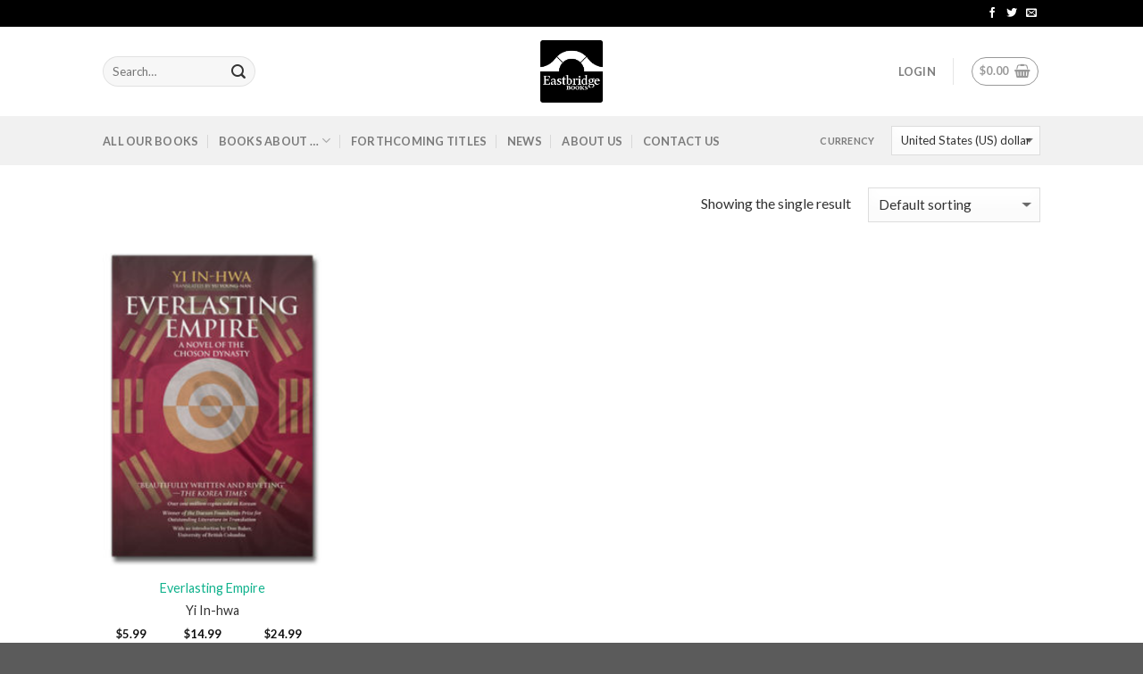

--- FILE ---
content_type: text/css
request_url: https://www.eastbridgebooks.com/wp-content/themes/flatsome-child/style.css?ver=3.3.5
body_size: 276
content:
/*
Theme Name: Flatsome Child
Description: This is a child theme for Flatsome Theme
Author: UX Themes
Template: flatsome
Version: 3.0
*/

/*************** ADD CUSTOM CSS HERE.   ***************/

h1.product_title {margin:0; font-size:250%; margin-top:-10px; font-weight: 200;}
h2.book_subtitle {font-size:130%; margin:0;}
h2.book_author {margin-top:0.5em; font-size:130%; color:navyblue;}
nav.woocommerce-breadcrumb {display:none;}
.author_by {font-size:100%;}
.book_metadata dl dd {clear:both; color:red}
.product-title {text-align:center;}
.product-meta-author {margin-bottom:0.5em; text-align:center;}
.product-meta-prices {font-size:80%;}
.panel h2 {display:hide;}
table.pricing td {text-align:center; border:none; padding:0;}
.product-meta-price p span.product-meta-format {
	background:green;
	width:2em;
	height:2em;
	margin-right:1em;
	color:white;
}
.book-meta-format-price {margin:0; padding:0;}
.isbn {color:#666666; font-size:70%;}

@media only screen and (max-width: 48em) {
/*************** ADD MOBILE ONLY CSS HERE  ***************/

}



--- FILE ---
content_type: application/javascript
request_url: https://www.eastbridgebooks.com/wp-content/plugins/woocommerce-aelia-currencyswitcher/src/js/frontend/wc-aelia-currency-switcher-widget.js?ver=4.4.10.170316
body_size: 228
content:
jQuery(document).ready(function($) {
	// Invalidate cache of WooCommerce minicart when Currency changes. This will
	// ensure that the minicart is updated correctly
	supports_html5_storage = ('sessionStorage' in window && window['sessionStorage'] !== null);

	if(supports_html5_storage) {
		$('.widget_wc_aelia_currencyswitcher_widget, .widget_wc_aelia_billing_country_selector_widget').on('submit', 'form', function() {
			sessionStorage.removeItem('wc_fragments', '');
		});
	}

	// Hide the "Change Currency" button and submit the Widget form when Currency
	// changes
	$('.widget_wc_aelia_currencyswitcher_widget')
		.find('.change_currency')
		.hide()
		.end()
		.on('change', '#aelia_cs_currencies', function(event) {
			var currency_widget_form = $(this).closest('form');
			$(currency_widget_form).submit();
			event.stopPropagation();
			return false;
		});

	// Hide the "Change country" button and submit the Widget form when billing
	// country changes
	$('.currency_switcher.widget_wc_aelia_country_selector_widget')
		.find('.change_country')
		.hide()
		.end()
		.on('change', '.countries', function(event) {
			var widget_form = $(this).closest('form');
			$(widget_form).submit();
			event.stopPropagation();
			return false;
		});

});


--- FILE ---
content_type: application/javascript
request_url: https://www.eastbridgebooks.com/wp-content/plugins/woocommerce-aelia-currencyswitcher/src/js/frontend/wc-aelia-currency-switcher.js?ver=4.4.10.170316
body_size: 392
content:
jQuery(document).ready(function($) {
	/**
	 * Updates the Price Filter Slider widget to reflect the price ranges using
	 * selected Currency.
	 */
	function update_price_filter_slider() {
		var $ = jQuery;
		if($('.price_slider').length <= 0) {
			return;
		}
		var $price_slider = $('.price_slider');
		var $price_slider_amount = $('.price_slider_amount');

		// Store the Currency used by the Price Filter. This will be used to determine
		// how to convert filter range into base Currency
		var selected_currency = wc_aelia_currency_switcher_params.selected_currency;
		var exchange_rate_from_base = wc_aelia_currency_switcher_params.current_exchange_rate_from_base;

		var price_filter_currency_field = $('<input>')
			.attr('id', 'price_filter_currency')
			.attr('name', 'price_filter_currency')
			.attr('value', selected_currency)
			.hide();
		$('.price_slider_amount').append(price_filter_currency_field);

		// Min and Max prices for the Slider are always in Base Currency and must be converted
		var min_price = $price_slider_amount.find('#min_price').attr('data-min');
		var max_price = $price_slider_amount.find('#max_price').attr('data-max');

		// Convert data-min and data-max to selected currency
		min_price = Math.floor(min_price * exchange_rate_from_base);
		max_price = Math.ceil(max_price * exchange_rate_from_base);

		$price_slider_amount.find('#min_price').attr('data-min', min_price);
		$price_slider_amount.find('#max_price').attr('data-max', max_price);

		if(typeof woocommerce_price_slider_params != 'undefined') {
			// Slider Min and Max values are also in Base Currency
			if(woocommerce_price_slider_params.min_price) {
				woocommerce_price_slider_params.min_price = Math.floor(woocommerce_price_slider_params.min_price * exchange_rate_from_base);
			}
			if(woocommerce_price_slider_params.max_price) {
				woocommerce_price_slider_params.max_price = Math.ceil(woocommerce_price_slider_params.max_price * exchange_rate_from_base);
			}
		}
	}

	update_price_filter_slider();

});



--- FILE ---
content_type: text/plain
request_url: https://www.google-analytics.com/j/collect?v=1&_v=j102&a=1408974909&t=pageview&_s=1&dl=https%3A%2F%2Fwww.eastbridgebooks.com%2Fproduct-tag%2Fhistorical-fiction%2F&ul=en-us%40posix&dt=Historical%20fiction%20Archives%20-%20Eastbridge%20Books&sr=1280x720&vp=1280x720&_u=IEBAAEABAAAAACAAI~&jid=49852852&gjid=1897853759&cid=1109382052.1768960526&tid=UA-46610496-2&_gid=253340008.1768960526&_r=1&_slc=1&z=121840671
body_size: -452
content:
2,cG-5C85RMCNPJ